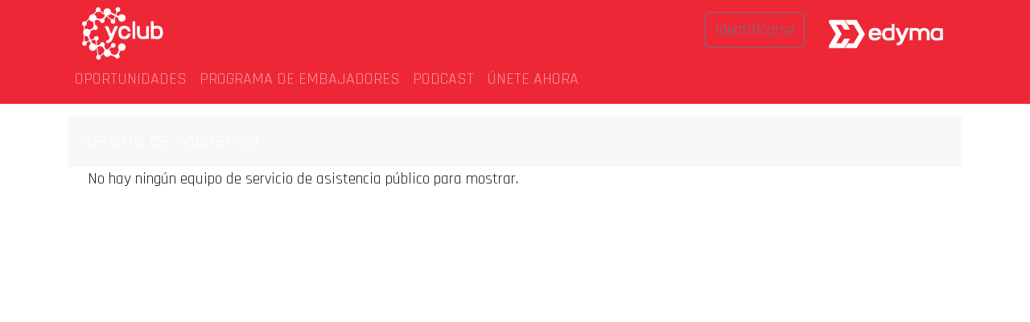

--- FILE ---
content_type: text/html; charset=utf-8
request_url: https://edyma.yceberg.net/helpdesk
body_size: 3116
content:
<!DOCTYPE html>
    <html lang="es-ES" data-website-id="1" data-main-object="ir.ui.view(3520,)" data-oe-company-name="EDYMA DIGITAL COMPANY, S.L.">
    <head>
                <meta charset="utf-8"/>
                <meta http-equiv="X-UA-Compatible" content="IE=edge,chrome=1"/>
            <meta name="viewport" content="width=device-width, initial-scale=1"/>
        <meta name="generator" content="Odoo"/>
                        <meta property="og:type" content="website"/>
                        <meta property="og:title" content="Helpdesk Team | Edyma"/>
                        <meta property="og:site_name" content="EDYMA DIGITAL COMPANY, S.L."/>
                        <meta property="og:url" content="https://edyma.yceberg.net/helpdesk"/>
                        <meta property="og:image" content="https://edyma.yceberg.net/web/image/website/1/logo?unique=1d24c91"/>
                    <meta name="twitter:card" content="summary_large_image"/>
                    <meta name="twitter:title" content="Helpdesk Team | Edyma"/>
                    <meta name="twitter:image" content="https://edyma.yceberg.net/web/image/website/1/logo/300x300?unique=1d24c91"/>
        <link rel="canonical" href="https://edyma.yceberg.net/helpdesk"/>
        <link rel="preconnect" href="https://fonts.gstatic.com/" crossorigin=""/>
                <title> Helpdesk Team | Edyma </title>
                <link type="image/x-icon" rel="shortcut icon" href="/web/image/website/1/favicon?unique=1d24c91"/>
            <link rel="preload" href="/web/static/lib/fontawesome/fonts/fontawesome-webfont.woff2?v=4.7.0" as="font" crossorigin=""/>
            <link type="text/css" rel="stylesheet" href="/web/assets/121202-4435cd1/1/web.assets_common.min.css" data-asset-bundle="web.assets_common" data-asset-version="4435cd1"/>
            <link type="text/css" rel="stylesheet" href="/web/assets/140940-252bc09/1/web.assets_frontend.min.css" data-asset-bundle="web.assets_frontend" data-asset-version="252bc09"/>
                <script id="web.layout.odooscript" type="text/javascript">
                    var odoo = {
                        csrf_token: "d2da5f9f68910f584147739704d4768ddf8318c2o1800153471",
                        debug: "",
                    };
                </script>
            <script type="text/javascript">
                odoo.__session_info__ = {"is_admin": false, "is_system": false, "is_website_user": true, "user_id": false, "is_frontend": true, "profile_session": null, "profile_collectors": null, "profile_params": null, "show_effect": "True", "translationURL": "/website/translations", "cache_hashes": {"translations": "1dfc4abc08e89676e8999701fe94c4dc55a9e2ef"}, "recaptcha_public_key": "6Ld7emYrAAAAAJ0aiUPiNgSu9IDXkJ5-bP4nSgqM", "geoip_country_code": null};
                if (!/(^|;\s)tz=/.test(document.cookie)) {
                    const userTZ = Intl.DateTimeFormat().resolvedOptions().timeZone;
                    document.cookie = `tz=${userTZ}; path=/`;
                }
            </script>
            <script defer="defer" type="text/javascript" src="/web/assets/783-796b097/1/web.assets_common_minimal.min.js" data-asset-bundle="web.assets_common_minimal" data-asset-version="796b097"></script>
            <script defer="defer" type="text/javascript" src="/web/assets/784-e6d4a91/1/web.assets_frontend_minimal.min.js" data-asset-bundle="web.assets_frontend_minimal" data-asset-version="e6d4a91"></script>
            <script defer="defer" type="text/javascript" data-src="/web/assets/50643-d159762/1/web.assets_common_lazy.min.js" data-asset-bundle="web.assets_common_lazy" data-asset-version="d159762"></script>
            <script defer="defer" type="text/javascript" data-src="/web/assets/124520-e003932/1/web.assets_frontend_lazy.min.js" data-asset-bundle="web.assets_frontend_lazy" data-asset-version="e003932"></script>
        <!-- Google tag (gtag.js) -->
<script async src="https://www.googletagmanager.com/gtag/js?id=G-NDP4R1WBLM"></script>
<script>
  window.dataLayer = window.dataLayer || [];
  function gtag(){dataLayer.push(arguments);}
  gtag('js', new Date());
  gtag('config', 'G-NDP4R1WBLM');
</script>
<script
  src="https://code.jquery.com/jquery-3.7.1.slim.min.js"
  integrity="sha256-kmHvs0B+OpCW5GVHUNjv9rOmY0IvSIRcf7zGUDTDQM8="
  crossorigin="anonymous"></script>
    </head>
            <body class="">
        <div id="wrapwrap" class="   ">
    <header id="top" data-anchor="true" data-name="Header" class="  o_header_standard">
    <nav data-name="Navbar" class="navbar navbar-expand-lg navbar-light o_colored_level o_cc shadow-sm">
            <div id="top_menu_container" class="container flex-row flex-wrap">
    <span id="o_fake_navbar_brand"></span>
                <div class="ml-lg-3 mr-auto">
                    <div class="oe_structure oe_structure_solo" id="oe_structure_header_slogan_1">
      <section class="s_text_block o_colored_level pb0 pt0" data-snippet="s_text_block" data-name="Text" style="background-image: none;">
        <div class="o_container_small">
          <h5 class="m-0" data-name="Slogan">
            <a href="/" data-original-title="" title="">
              <img class="img-fluid o_we_custom_image" src="/web/image/50409-a9cd336c/Recurso%206yclub%20logofinaleaAAfikka.png" alt="" data-original-title="" title="" aria-describedby="tooltip411054" loading="lazy" style="" data-original-id="50408" data-original-src="/web/image/50408-38039066/Recurso%206yclub%20logofinaleaAAfikka.png" data-mimetype="image/png" data-resize-width="103"/>
            </a>
          </h5>
        </div>
      </section>
    </div>
  </div>
                <ul class="nav navbar-nav navbar-expand ml-auto order-last order-lg-0">
            <li class="nav-item ml-3 o_no_autohide_item">
                <a href="/web/login" class="btn btn-outline-primary">Identificarse</a>
            </li>
                    <li class="nav-item">
    <div class="oe_structure oe_structure_solo ml-2">
      <section class="s_text_block o_colored_level" data-snippet="s_text_block" data-name="Text" style="background-image: none;">
        <div class="container" data-original-title="" title="" aria-describedby="tooltip55924">
          <a href="https://edyma.net/" class="_cta btn btn-outline-custom bg-600 rounded-circle" data-original-title="" title="" style="border-width: 1px; border-style: solid;"><img class="img-fluid o_we_custom_image" src="/web/image/50405-691df7f1/Asset%2010w12121eee0s23eAA.png" alt="" loading="lazy" style="" data-original-title="" title="" aria-describedby="tooltip852591" data-original-id="50403" data-original-src="/web/image/50403-21fbdec1/Asset%2010w12121eee0s23eAA.png" data-mimetype="image/png" data-resize-width="142"/>​</a>
          <br/>
        </div>
      </section>
    </div>
                    </li>
                </ul>
                <div class="w-100">
                    </div>
  <button type="button" data-toggle="collapse" data-target="#top_menu_collapse" class="navbar-toggler ">
    <span class="navbar-toggler-icon o_not_editable" data-original-title="" title="" aria-describedby="tooltip48556" contenteditable="false"></span>
  </button>
                <div id="top_menu_collapse" class="collapse navbar-collapse">
    <ul id="top_menu" class="nav navbar-nav o_menu_loading flex-grow-1">
    <li class="nav-item">
        <a role="menuitem" href="/#Oportunidades" class="nav-link ">
            <span>OPORTUNIDADES</span>
        </a>
    </li>
    <li class="nav-item">
        <a role="menuitem" href="/embajadores-edyma" class="nav-link ">
            <span>PROGRAMA DE EMBAJADORES</span>
        </a>
    </li>
    <li class="nav-item">
        <a role="menuitem" href="/podcast" class="nav-link ">
            <span>PODCAST</span>
        </a>
    </li>
    <li class="nav-item">
        <a role="menuitem" href="/#form-yclub" class="nav-link ">
            <span>ÚNETE AHORA</span>
        </a>
    </li>
    </ul>
                </div>
            </div>
    </nav>
    </header>
                <main>
            <div class="oe_structure" id="oe_structure_website_helpdesk_not_published_any_team_1"></div>
            <div id="wrap" class="container h-100">
                <div class="container mt16">
                    <div class="navbar navbar-expand-md navbar-light bg-light">
                        <div class="navbar-brand">Servicio de Asistencia</div>
                    </div>
                </div>
                <p class="pl-4">No hay ningún equipo de servicio de asistencia público para mostrar.</p>
                <div class="oe_structure"></div>
            </div>
            <div class="oe_structure" id="oe_structure_website_helpdesk_not_published_any_team_2"></div>
                </main>
                <footer id="bottom" data-anchor="true" data-name="Footer" class="o_footer o_colored_level o_cc ">
                    <div id="footer" class="oe_structure oe_structure_solo o_we_force_no_transition" style=""></div>
                </footer>
            </div>
            <script id="tracking_code" async="1" src="https://www.googletagmanager.com/gtag/js?id=G-NDP4R1WBLM"></script>
            <script>
                window.dataLayer = window.dataLayer || [];
                function gtag(){dataLayer.push(arguments);}
                gtag('js', new Date());
                gtag('config', 'G-NDP4R1WBLM');
            </script>
    </body>
        </html>